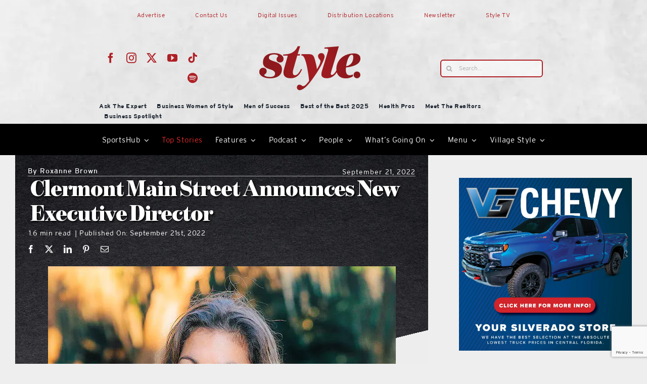

--- FILE ---
content_type: text/html; charset=utf-8
request_url: https://www.google.com/recaptcha/api2/anchor?ar=1&k=6Ld8tfYhAAAAABu0lcHKKR4K_Zlo-ld2FSVXEq5P&co=aHR0cHM6Ly9sYWtlYW5kc3VtdGVyc3R5bGUuY29tOjQ0Mw..&hl=en&v=PoyoqOPhxBO7pBk68S4YbpHZ&size=invisible&anchor-ms=20000&execute-ms=30000&cb=vqy3o5ylarzw
body_size: 48701
content:
<!DOCTYPE HTML><html dir="ltr" lang="en"><head><meta http-equiv="Content-Type" content="text/html; charset=UTF-8">
<meta http-equiv="X-UA-Compatible" content="IE=edge">
<title>reCAPTCHA</title>
<style type="text/css">
/* cyrillic-ext */
@font-face {
  font-family: 'Roboto';
  font-style: normal;
  font-weight: 400;
  font-stretch: 100%;
  src: url(//fonts.gstatic.com/s/roboto/v48/KFO7CnqEu92Fr1ME7kSn66aGLdTylUAMa3GUBHMdazTgWw.woff2) format('woff2');
  unicode-range: U+0460-052F, U+1C80-1C8A, U+20B4, U+2DE0-2DFF, U+A640-A69F, U+FE2E-FE2F;
}
/* cyrillic */
@font-face {
  font-family: 'Roboto';
  font-style: normal;
  font-weight: 400;
  font-stretch: 100%;
  src: url(//fonts.gstatic.com/s/roboto/v48/KFO7CnqEu92Fr1ME7kSn66aGLdTylUAMa3iUBHMdazTgWw.woff2) format('woff2');
  unicode-range: U+0301, U+0400-045F, U+0490-0491, U+04B0-04B1, U+2116;
}
/* greek-ext */
@font-face {
  font-family: 'Roboto';
  font-style: normal;
  font-weight: 400;
  font-stretch: 100%;
  src: url(//fonts.gstatic.com/s/roboto/v48/KFO7CnqEu92Fr1ME7kSn66aGLdTylUAMa3CUBHMdazTgWw.woff2) format('woff2');
  unicode-range: U+1F00-1FFF;
}
/* greek */
@font-face {
  font-family: 'Roboto';
  font-style: normal;
  font-weight: 400;
  font-stretch: 100%;
  src: url(//fonts.gstatic.com/s/roboto/v48/KFO7CnqEu92Fr1ME7kSn66aGLdTylUAMa3-UBHMdazTgWw.woff2) format('woff2');
  unicode-range: U+0370-0377, U+037A-037F, U+0384-038A, U+038C, U+038E-03A1, U+03A3-03FF;
}
/* math */
@font-face {
  font-family: 'Roboto';
  font-style: normal;
  font-weight: 400;
  font-stretch: 100%;
  src: url(//fonts.gstatic.com/s/roboto/v48/KFO7CnqEu92Fr1ME7kSn66aGLdTylUAMawCUBHMdazTgWw.woff2) format('woff2');
  unicode-range: U+0302-0303, U+0305, U+0307-0308, U+0310, U+0312, U+0315, U+031A, U+0326-0327, U+032C, U+032F-0330, U+0332-0333, U+0338, U+033A, U+0346, U+034D, U+0391-03A1, U+03A3-03A9, U+03B1-03C9, U+03D1, U+03D5-03D6, U+03F0-03F1, U+03F4-03F5, U+2016-2017, U+2034-2038, U+203C, U+2040, U+2043, U+2047, U+2050, U+2057, U+205F, U+2070-2071, U+2074-208E, U+2090-209C, U+20D0-20DC, U+20E1, U+20E5-20EF, U+2100-2112, U+2114-2115, U+2117-2121, U+2123-214F, U+2190, U+2192, U+2194-21AE, U+21B0-21E5, U+21F1-21F2, U+21F4-2211, U+2213-2214, U+2216-22FF, U+2308-230B, U+2310, U+2319, U+231C-2321, U+2336-237A, U+237C, U+2395, U+239B-23B7, U+23D0, U+23DC-23E1, U+2474-2475, U+25AF, U+25B3, U+25B7, U+25BD, U+25C1, U+25CA, U+25CC, U+25FB, U+266D-266F, U+27C0-27FF, U+2900-2AFF, U+2B0E-2B11, U+2B30-2B4C, U+2BFE, U+3030, U+FF5B, U+FF5D, U+1D400-1D7FF, U+1EE00-1EEFF;
}
/* symbols */
@font-face {
  font-family: 'Roboto';
  font-style: normal;
  font-weight: 400;
  font-stretch: 100%;
  src: url(//fonts.gstatic.com/s/roboto/v48/KFO7CnqEu92Fr1ME7kSn66aGLdTylUAMaxKUBHMdazTgWw.woff2) format('woff2');
  unicode-range: U+0001-000C, U+000E-001F, U+007F-009F, U+20DD-20E0, U+20E2-20E4, U+2150-218F, U+2190, U+2192, U+2194-2199, U+21AF, U+21E6-21F0, U+21F3, U+2218-2219, U+2299, U+22C4-22C6, U+2300-243F, U+2440-244A, U+2460-24FF, U+25A0-27BF, U+2800-28FF, U+2921-2922, U+2981, U+29BF, U+29EB, U+2B00-2BFF, U+4DC0-4DFF, U+FFF9-FFFB, U+10140-1018E, U+10190-1019C, U+101A0, U+101D0-101FD, U+102E0-102FB, U+10E60-10E7E, U+1D2C0-1D2D3, U+1D2E0-1D37F, U+1F000-1F0FF, U+1F100-1F1AD, U+1F1E6-1F1FF, U+1F30D-1F30F, U+1F315, U+1F31C, U+1F31E, U+1F320-1F32C, U+1F336, U+1F378, U+1F37D, U+1F382, U+1F393-1F39F, U+1F3A7-1F3A8, U+1F3AC-1F3AF, U+1F3C2, U+1F3C4-1F3C6, U+1F3CA-1F3CE, U+1F3D4-1F3E0, U+1F3ED, U+1F3F1-1F3F3, U+1F3F5-1F3F7, U+1F408, U+1F415, U+1F41F, U+1F426, U+1F43F, U+1F441-1F442, U+1F444, U+1F446-1F449, U+1F44C-1F44E, U+1F453, U+1F46A, U+1F47D, U+1F4A3, U+1F4B0, U+1F4B3, U+1F4B9, U+1F4BB, U+1F4BF, U+1F4C8-1F4CB, U+1F4D6, U+1F4DA, U+1F4DF, U+1F4E3-1F4E6, U+1F4EA-1F4ED, U+1F4F7, U+1F4F9-1F4FB, U+1F4FD-1F4FE, U+1F503, U+1F507-1F50B, U+1F50D, U+1F512-1F513, U+1F53E-1F54A, U+1F54F-1F5FA, U+1F610, U+1F650-1F67F, U+1F687, U+1F68D, U+1F691, U+1F694, U+1F698, U+1F6AD, U+1F6B2, U+1F6B9-1F6BA, U+1F6BC, U+1F6C6-1F6CF, U+1F6D3-1F6D7, U+1F6E0-1F6EA, U+1F6F0-1F6F3, U+1F6F7-1F6FC, U+1F700-1F7FF, U+1F800-1F80B, U+1F810-1F847, U+1F850-1F859, U+1F860-1F887, U+1F890-1F8AD, U+1F8B0-1F8BB, U+1F8C0-1F8C1, U+1F900-1F90B, U+1F93B, U+1F946, U+1F984, U+1F996, U+1F9E9, U+1FA00-1FA6F, U+1FA70-1FA7C, U+1FA80-1FA89, U+1FA8F-1FAC6, U+1FACE-1FADC, U+1FADF-1FAE9, U+1FAF0-1FAF8, U+1FB00-1FBFF;
}
/* vietnamese */
@font-face {
  font-family: 'Roboto';
  font-style: normal;
  font-weight: 400;
  font-stretch: 100%;
  src: url(//fonts.gstatic.com/s/roboto/v48/KFO7CnqEu92Fr1ME7kSn66aGLdTylUAMa3OUBHMdazTgWw.woff2) format('woff2');
  unicode-range: U+0102-0103, U+0110-0111, U+0128-0129, U+0168-0169, U+01A0-01A1, U+01AF-01B0, U+0300-0301, U+0303-0304, U+0308-0309, U+0323, U+0329, U+1EA0-1EF9, U+20AB;
}
/* latin-ext */
@font-face {
  font-family: 'Roboto';
  font-style: normal;
  font-weight: 400;
  font-stretch: 100%;
  src: url(//fonts.gstatic.com/s/roboto/v48/KFO7CnqEu92Fr1ME7kSn66aGLdTylUAMa3KUBHMdazTgWw.woff2) format('woff2');
  unicode-range: U+0100-02BA, U+02BD-02C5, U+02C7-02CC, U+02CE-02D7, U+02DD-02FF, U+0304, U+0308, U+0329, U+1D00-1DBF, U+1E00-1E9F, U+1EF2-1EFF, U+2020, U+20A0-20AB, U+20AD-20C0, U+2113, U+2C60-2C7F, U+A720-A7FF;
}
/* latin */
@font-face {
  font-family: 'Roboto';
  font-style: normal;
  font-weight: 400;
  font-stretch: 100%;
  src: url(//fonts.gstatic.com/s/roboto/v48/KFO7CnqEu92Fr1ME7kSn66aGLdTylUAMa3yUBHMdazQ.woff2) format('woff2');
  unicode-range: U+0000-00FF, U+0131, U+0152-0153, U+02BB-02BC, U+02C6, U+02DA, U+02DC, U+0304, U+0308, U+0329, U+2000-206F, U+20AC, U+2122, U+2191, U+2193, U+2212, U+2215, U+FEFF, U+FFFD;
}
/* cyrillic-ext */
@font-face {
  font-family: 'Roboto';
  font-style: normal;
  font-weight: 500;
  font-stretch: 100%;
  src: url(//fonts.gstatic.com/s/roboto/v48/KFO7CnqEu92Fr1ME7kSn66aGLdTylUAMa3GUBHMdazTgWw.woff2) format('woff2');
  unicode-range: U+0460-052F, U+1C80-1C8A, U+20B4, U+2DE0-2DFF, U+A640-A69F, U+FE2E-FE2F;
}
/* cyrillic */
@font-face {
  font-family: 'Roboto';
  font-style: normal;
  font-weight: 500;
  font-stretch: 100%;
  src: url(//fonts.gstatic.com/s/roboto/v48/KFO7CnqEu92Fr1ME7kSn66aGLdTylUAMa3iUBHMdazTgWw.woff2) format('woff2');
  unicode-range: U+0301, U+0400-045F, U+0490-0491, U+04B0-04B1, U+2116;
}
/* greek-ext */
@font-face {
  font-family: 'Roboto';
  font-style: normal;
  font-weight: 500;
  font-stretch: 100%;
  src: url(//fonts.gstatic.com/s/roboto/v48/KFO7CnqEu92Fr1ME7kSn66aGLdTylUAMa3CUBHMdazTgWw.woff2) format('woff2');
  unicode-range: U+1F00-1FFF;
}
/* greek */
@font-face {
  font-family: 'Roboto';
  font-style: normal;
  font-weight: 500;
  font-stretch: 100%;
  src: url(//fonts.gstatic.com/s/roboto/v48/KFO7CnqEu92Fr1ME7kSn66aGLdTylUAMa3-UBHMdazTgWw.woff2) format('woff2');
  unicode-range: U+0370-0377, U+037A-037F, U+0384-038A, U+038C, U+038E-03A1, U+03A3-03FF;
}
/* math */
@font-face {
  font-family: 'Roboto';
  font-style: normal;
  font-weight: 500;
  font-stretch: 100%;
  src: url(//fonts.gstatic.com/s/roboto/v48/KFO7CnqEu92Fr1ME7kSn66aGLdTylUAMawCUBHMdazTgWw.woff2) format('woff2');
  unicode-range: U+0302-0303, U+0305, U+0307-0308, U+0310, U+0312, U+0315, U+031A, U+0326-0327, U+032C, U+032F-0330, U+0332-0333, U+0338, U+033A, U+0346, U+034D, U+0391-03A1, U+03A3-03A9, U+03B1-03C9, U+03D1, U+03D5-03D6, U+03F0-03F1, U+03F4-03F5, U+2016-2017, U+2034-2038, U+203C, U+2040, U+2043, U+2047, U+2050, U+2057, U+205F, U+2070-2071, U+2074-208E, U+2090-209C, U+20D0-20DC, U+20E1, U+20E5-20EF, U+2100-2112, U+2114-2115, U+2117-2121, U+2123-214F, U+2190, U+2192, U+2194-21AE, U+21B0-21E5, U+21F1-21F2, U+21F4-2211, U+2213-2214, U+2216-22FF, U+2308-230B, U+2310, U+2319, U+231C-2321, U+2336-237A, U+237C, U+2395, U+239B-23B7, U+23D0, U+23DC-23E1, U+2474-2475, U+25AF, U+25B3, U+25B7, U+25BD, U+25C1, U+25CA, U+25CC, U+25FB, U+266D-266F, U+27C0-27FF, U+2900-2AFF, U+2B0E-2B11, U+2B30-2B4C, U+2BFE, U+3030, U+FF5B, U+FF5D, U+1D400-1D7FF, U+1EE00-1EEFF;
}
/* symbols */
@font-face {
  font-family: 'Roboto';
  font-style: normal;
  font-weight: 500;
  font-stretch: 100%;
  src: url(//fonts.gstatic.com/s/roboto/v48/KFO7CnqEu92Fr1ME7kSn66aGLdTylUAMaxKUBHMdazTgWw.woff2) format('woff2');
  unicode-range: U+0001-000C, U+000E-001F, U+007F-009F, U+20DD-20E0, U+20E2-20E4, U+2150-218F, U+2190, U+2192, U+2194-2199, U+21AF, U+21E6-21F0, U+21F3, U+2218-2219, U+2299, U+22C4-22C6, U+2300-243F, U+2440-244A, U+2460-24FF, U+25A0-27BF, U+2800-28FF, U+2921-2922, U+2981, U+29BF, U+29EB, U+2B00-2BFF, U+4DC0-4DFF, U+FFF9-FFFB, U+10140-1018E, U+10190-1019C, U+101A0, U+101D0-101FD, U+102E0-102FB, U+10E60-10E7E, U+1D2C0-1D2D3, U+1D2E0-1D37F, U+1F000-1F0FF, U+1F100-1F1AD, U+1F1E6-1F1FF, U+1F30D-1F30F, U+1F315, U+1F31C, U+1F31E, U+1F320-1F32C, U+1F336, U+1F378, U+1F37D, U+1F382, U+1F393-1F39F, U+1F3A7-1F3A8, U+1F3AC-1F3AF, U+1F3C2, U+1F3C4-1F3C6, U+1F3CA-1F3CE, U+1F3D4-1F3E0, U+1F3ED, U+1F3F1-1F3F3, U+1F3F5-1F3F7, U+1F408, U+1F415, U+1F41F, U+1F426, U+1F43F, U+1F441-1F442, U+1F444, U+1F446-1F449, U+1F44C-1F44E, U+1F453, U+1F46A, U+1F47D, U+1F4A3, U+1F4B0, U+1F4B3, U+1F4B9, U+1F4BB, U+1F4BF, U+1F4C8-1F4CB, U+1F4D6, U+1F4DA, U+1F4DF, U+1F4E3-1F4E6, U+1F4EA-1F4ED, U+1F4F7, U+1F4F9-1F4FB, U+1F4FD-1F4FE, U+1F503, U+1F507-1F50B, U+1F50D, U+1F512-1F513, U+1F53E-1F54A, U+1F54F-1F5FA, U+1F610, U+1F650-1F67F, U+1F687, U+1F68D, U+1F691, U+1F694, U+1F698, U+1F6AD, U+1F6B2, U+1F6B9-1F6BA, U+1F6BC, U+1F6C6-1F6CF, U+1F6D3-1F6D7, U+1F6E0-1F6EA, U+1F6F0-1F6F3, U+1F6F7-1F6FC, U+1F700-1F7FF, U+1F800-1F80B, U+1F810-1F847, U+1F850-1F859, U+1F860-1F887, U+1F890-1F8AD, U+1F8B0-1F8BB, U+1F8C0-1F8C1, U+1F900-1F90B, U+1F93B, U+1F946, U+1F984, U+1F996, U+1F9E9, U+1FA00-1FA6F, U+1FA70-1FA7C, U+1FA80-1FA89, U+1FA8F-1FAC6, U+1FACE-1FADC, U+1FADF-1FAE9, U+1FAF0-1FAF8, U+1FB00-1FBFF;
}
/* vietnamese */
@font-face {
  font-family: 'Roboto';
  font-style: normal;
  font-weight: 500;
  font-stretch: 100%;
  src: url(//fonts.gstatic.com/s/roboto/v48/KFO7CnqEu92Fr1ME7kSn66aGLdTylUAMa3OUBHMdazTgWw.woff2) format('woff2');
  unicode-range: U+0102-0103, U+0110-0111, U+0128-0129, U+0168-0169, U+01A0-01A1, U+01AF-01B0, U+0300-0301, U+0303-0304, U+0308-0309, U+0323, U+0329, U+1EA0-1EF9, U+20AB;
}
/* latin-ext */
@font-face {
  font-family: 'Roboto';
  font-style: normal;
  font-weight: 500;
  font-stretch: 100%;
  src: url(//fonts.gstatic.com/s/roboto/v48/KFO7CnqEu92Fr1ME7kSn66aGLdTylUAMa3KUBHMdazTgWw.woff2) format('woff2');
  unicode-range: U+0100-02BA, U+02BD-02C5, U+02C7-02CC, U+02CE-02D7, U+02DD-02FF, U+0304, U+0308, U+0329, U+1D00-1DBF, U+1E00-1E9F, U+1EF2-1EFF, U+2020, U+20A0-20AB, U+20AD-20C0, U+2113, U+2C60-2C7F, U+A720-A7FF;
}
/* latin */
@font-face {
  font-family: 'Roboto';
  font-style: normal;
  font-weight: 500;
  font-stretch: 100%;
  src: url(//fonts.gstatic.com/s/roboto/v48/KFO7CnqEu92Fr1ME7kSn66aGLdTylUAMa3yUBHMdazQ.woff2) format('woff2');
  unicode-range: U+0000-00FF, U+0131, U+0152-0153, U+02BB-02BC, U+02C6, U+02DA, U+02DC, U+0304, U+0308, U+0329, U+2000-206F, U+20AC, U+2122, U+2191, U+2193, U+2212, U+2215, U+FEFF, U+FFFD;
}
/* cyrillic-ext */
@font-face {
  font-family: 'Roboto';
  font-style: normal;
  font-weight: 900;
  font-stretch: 100%;
  src: url(//fonts.gstatic.com/s/roboto/v48/KFO7CnqEu92Fr1ME7kSn66aGLdTylUAMa3GUBHMdazTgWw.woff2) format('woff2');
  unicode-range: U+0460-052F, U+1C80-1C8A, U+20B4, U+2DE0-2DFF, U+A640-A69F, U+FE2E-FE2F;
}
/* cyrillic */
@font-face {
  font-family: 'Roboto';
  font-style: normal;
  font-weight: 900;
  font-stretch: 100%;
  src: url(//fonts.gstatic.com/s/roboto/v48/KFO7CnqEu92Fr1ME7kSn66aGLdTylUAMa3iUBHMdazTgWw.woff2) format('woff2');
  unicode-range: U+0301, U+0400-045F, U+0490-0491, U+04B0-04B1, U+2116;
}
/* greek-ext */
@font-face {
  font-family: 'Roboto';
  font-style: normal;
  font-weight: 900;
  font-stretch: 100%;
  src: url(//fonts.gstatic.com/s/roboto/v48/KFO7CnqEu92Fr1ME7kSn66aGLdTylUAMa3CUBHMdazTgWw.woff2) format('woff2');
  unicode-range: U+1F00-1FFF;
}
/* greek */
@font-face {
  font-family: 'Roboto';
  font-style: normal;
  font-weight: 900;
  font-stretch: 100%;
  src: url(//fonts.gstatic.com/s/roboto/v48/KFO7CnqEu92Fr1ME7kSn66aGLdTylUAMa3-UBHMdazTgWw.woff2) format('woff2');
  unicode-range: U+0370-0377, U+037A-037F, U+0384-038A, U+038C, U+038E-03A1, U+03A3-03FF;
}
/* math */
@font-face {
  font-family: 'Roboto';
  font-style: normal;
  font-weight: 900;
  font-stretch: 100%;
  src: url(//fonts.gstatic.com/s/roboto/v48/KFO7CnqEu92Fr1ME7kSn66aGLdTylUAMawCUBHMdazTgWw.woff2) format('woff2');
  unicode-range: U+0302-0303, U+0305, U+0307-0308, U+0310, U+0312, U+0315, U+031A, U+0326-0327, U+032C, U+032F-0330, U+0332-0333, U+0338, U+033A, U+0346, U+034D, U+0391-03A1, U+03A3-03A9, U+03B1-03C9, U+03D1, U+03D5-03D6, U+03F0-03F1, U+03F4-03F5, U+2016-2017, U+2034-2038, U+203C, U+2040, U+2043, U+2047, U+2050, U+2057, U+205F, U+2070-2071, U+2074-208E, U+2090-209C, U+20D0-20DC, U+20E1, U+20E5-20EF, U+2100-2112, U+2114-2115, U+2117-2121, U+2123-214F, U+2190, U+2192, U+2194-21AE, U+21B0-21E5, U+21F1-21F2, U+21F4-2211, U+2213-2214, U+2216-22FF, U+2308-230B, U+2310, U+2319, U+231C-2321, U+2336-237A, U+237C, U+2395, U+239B-23B7, U+23D0, U+23DC-23E1, U+2474-2475, U+25AF, U+25B3, U+25B7, U+25BD, U+25C1, U+25CA, U+25CC, U+25FB, U+266D-266F, U+27C0-27FF, U+2900-2AFF, U+2B0E-2B11, U+2B30-2B4C, U+2BFE, U+3030, U+FF5B, U+FF5D, U+1D400-1D7FF, U+1EE00-1EEFF;
}
/* symbols */
@font-face {
  font-family: 'Roboto';
  font-style: normal;
  font-weight: 900;
  font-stretch: 100%;
  src: url(//fonts.gstatic.com/s/roboto/v48/KFO7CnqEu92Fr1ME7kSn66aGLdTylUAMaxKUBHMdazTgWw.woff2) format('woff2');
  unicode-range: U+0001-000C, U+000E-001F, U+007F-009F, U+20DD-20E0, U+20E2-20E4, U+2150-218F, U+2190, U+2192, U+2194-2199, U+21AF, U+21E6-21F0, U+21F3, U+2218-2219, U+2299, U+22C4-22C6, U+2300-243F, U+2440-244A, U+2460-24FF, U+25A0-27BF, U+2800-28FF, U+2921-2922, U+2981, U+29BF, U+29EB, U+2B00-2BFF, U+4DC0-4DFF, U+FFF9-FFFB, U+10140-1018E, U+10190-1019C, U+101A0, U+101D0-101FD, U+102E0-102FB, U+10E60-10E7E, U+1D2C0-1D2D3, U+1D2E0-1D37F, U+1F000-1F0FF, U+1F100-1F1AD, U+1F1E6-1F1FF, U+1F30D-1F30F, U+1F315, U+1F31C, U+1F31E, U+1F320-1F32C, U+1F336, U+1F378, U+1F37D, U+1F382, U+1F393-1F39F, U+1F3A7-1F3A8, U+1F3AC-1F3AF, U+1F3C2, U+1F3C4-1F3C6, U+1F3CA-1F3CE, U+1F3D4-1F3E0, U+1F3ED, U+1F3F1-1F3F3, U+1F3F5-1F3F7, U+1F408, U+1F415, U+1F41F, U+1F426, U+1F43F, U+1F441-1F442, U+1F444, U+1F446-1F449, U+1F44C-1F44E, U+1F453, U+1F46A, U+1F47D, U+1F4A3, U+1F4B0, U+1F4B3, U+1F4B9, U+1F4BB, U+1F4BF, U+1F4C8-1F4CB, U+1F4D6, U+1F4DA, U+1F4DF, U+1F4E3-1F4E6, U+1F4EA-1F4ED, U+1F4F7, U+1F4F9-1F4FB, U+1F4FD-1F4FE, U+1F503, U+1F507-1F50B, U+1F50D, U+1F512-1F513, U+1F53E-1F54A, U+1F54F-1F5FA, U+1F610, U+1F650-1F67F, U+1F687, U+1F68D, U+1F691, U+1F694, U+1F698, U+1F6AD, U+1F6B2, U+1F6B9-1F6BA, U+1F6BC, U+1F6C6-1F6CF, U+1F6D3-1F6D7, U+1F6E0-1F6EA, U+1F6F0-1F6F3, U+1F6F7-1F6FC, U+1F700-1F7FF, U+1F800-1F80B, U+1F810-1F847, U+1F850-1F859, U+1F860-1F887, U+1F890-1F8AD, U+1F8B0-1F8BB, U+1F8C0-1F8C1, U+1F900-1F90B, U+1F93B, U+1F946, U+1F984, U+1F996, U+1F9E9, U+1FA00-1FA6F, U+1FA70-1FA7C, U+1FA80-1FA89, U+1FA8F-1FAC6, U+1FACE-1FADC, U+1FADF-1FAE9, U+1FAF0-1FAF8, U+1FB00-1FBFF;
}
/* vietnamese */
@font-face {
  font-family: 'Roboto';
  font-style: normal;
  font-weight: 900;
  font-stretch: 100%;
  src: url(//fonts.gstatic.com/s/roboto/v48/KFO7CnqEu92Fr1ME7kSn66aGLdTylUAMa3OUBHMdazTgWw.woff2) format('woff2');
  unicode-range: U+0102-0103, U+0110-0111, U+0128-0129, U+0168-0169, U+01A0-01A1, U+01AF-01B0, U+0300-0301, U+0303-0304, U+0308-0309, U+0323, U+0329, U+1EA0-1EF9, U+20AB;
}
/* latin-ext */
@font-face {
  font-family: 'Roboto';
  font-style: normal;
  font-weight: 900;
  font-stretch: 100%;
  src: url(//fonts.gstatic.com/s/roboto/v48/KFO7CnqEu92Fr1ME7kSn66aGLdTylUAMa3KUBHMdazTgWw.woff2) format('woff2');
  unicode-range: U+0100-02BA, U+02BD-02C5, U+02C7-02CC, U+02CE-02D7, U+02DD-02FF, U+0304, U+0308, U+0329, U+1D00-1DBF, U+1E00-1E9F, U+1EF2-1EFF, U+2020, U+20A0-20AB, U+20AD-20C0, U+2113, U+2C60-2C7F, U+A720-A7FF;
}
/* latin */
@font-face {
  font-family: 'Roboto';
  font-style: normal;
  font-weight: 900;
  font-stretch: 100%;
  src: url(//fonts.gstatic.com/s/roboto/v48/KFO7CnqEu92Fr1ME7kSn66aGLdTylUAMa3yUBHMdazQ.woff2) format('woff2');
  unicode-range: U+0000-00FF, U+0131, U+0152-0153, U+02BB-02BC, U+02C6, U+02DA, U+02DC, U+0304, U+0308, U+0329, U+2000-206F, U+20AC, U+2122, U+2191, U+2193, U+2212, U+2215, U+FEFF, U+FFFD;
}

</style>
<link rel="stylesheet" type="text/css" href="https://www.gstatic.com/recaptcha/releases/PoyoqOPhxBO7pBk68S4YbpHZ/styles__ltr.css">
<script nonce="NrdlO5Fvh0N0j3Xowun4bQ" type="text/javascript">window['__recaptcha_api'] = 'https://www.google.com/recaptcha/api2/';</script>
<script type="text/javascript" src="https://www.gstatic.com/recaptcha/releases/PoyoqOPhxBO7pBk68S4YbpHZ/recaptcha__en.js" nonce="NrdlO5Fvh0N0j3Xowun4bQ">
      
    </script></head>
<body><div id="rc-anchor-alert" class="rc-anchor-alert"></div>
<input type="hidden" id="recaptcha-token" value="[base64]">
<script type="text/javascript" nonce="NrdlO5Fvh0N0j3Xowun4bQ">
      recaptcha.anchor.Main.init("[\x22ainput\x22,[\x22bgdata\x22,\x22\x22,\[base64]/[base64]/[base64]/[base64]/cjw8ejpyPj4+eil9Y2F0Y2gobCl7dGhyb3cgbDt9fSxIPWZ1bmN0aW9uKHcsdCx6KXtpZih3PT0xOTR8fHc9PTIwOCl0LnZbd10/dC52W3ddLmNvbmNhdCh6KTp0LnZbd109b2Yoeix0KTtlbHNle2lmKHQuYkImJnchPTMxNylyZXR1cm47dz09NjZ8fHc9PTEyMnx8dz09NDcwfHx3PT00NHx8dz09NDE2fHx3PT0zOTd8fHc9PTQyMXx8dz09Njh8fHc9PTcwfHx3PT0xODQ/[base64]/[base64]/[base64]/bmV3IGRbVl0oSlswXSk6cD09Mj9uZXcgZFtWXShKWzBdLEpbMV0pOnA9PTM/bmV3IGRbVl0oSlswXSxKWzFdLEpbMl0pOnA9PTQ/[base64]/[base64]/[base64]/[base64]\x22,\[base64]\\u003d\x22,\x22w4/ChhXDuFIXMsO/wrNPVsO/w7zDgsKpwqtqAX0DwoLChMOWbj1cVjHCqS4fY8O3W8KcKVdpw7rDsz/DqcK4fcOSWsKnNcOqcMKMJ8OQwq1JwpxqGgDDgAoZKGnDsyvDvgEowp8uASFHRTU5HxfCvsKuesOPCsKSw4zDoS/CngzDrMOKwqDDrWxEw7fCq8O7w4QIDsKeZsOSwo/CoDzCiA7DhD8rTsK1YF/Dpw5/FcKiw6kSw4tYecK6USIgw5rClBF1byc3w4PDhsK9Dy/[base64]/CpcKXacO5b8OtIsO6KjkYwpgHw7VzLcOBwostTBvDjMKxFMKOaS3ClcO8wpzDtCDCrcK4w5wpwoo0wq0Sw4bCsxcrPsKpfEdiDsKzw4ZqESgVwoPCizPCsyVBw7HDsFfDvXTCglNVw7YRwrzDs0N/[base64]/CsMK3P1gJwpnCp8KCL8Kgd8KqwrnCssOaw4pXSWswesOyRRtOFUQjw4HCsMKreGxpVnNqMcK9wpxrw5N8w5YLwrY/w6PCjnoqBcOBw54dVMOBwr/DmAIEw5XDl3jCusKmd0rCusOQVTgWw4Ruw51Cw6BaV8KJf8OnK3zChcO5H8KzXzIVY8ORwrY5w4phL8OsaFApwpXCtnwyCcK7PEvDmkTDisKdw7nCoFNdbMKnNcK9KC/DrcOSPQTClcObX0rCn8KNSUfDosKcKzXCrBfDlz3CpwvDnUjDliEhwoTCiMO/RcKfw4AjwoRvwpjCvMKBJmtJIRZJwoPDhMK/w4YcwobCnFjCgBEVAlrCisKsZADDt8KsLFzDu8KQQUvDkTvDnsOWBSjCrRnDpMKCwr1ufMOsFk9pw4RNwovCjcK8w5x2Czgcw6HDrsKLGcOVwprDpsOcw7t3wo4/LRRhIh/[base64]/CncKxXcO2RMKDEBrCuA/Cu8Kjw7cNwrooKcOhfRBOw4/[base64]/DrjTDnjzCpMKKwokocMOYwp7CiAfCsMOsTwHDjFwZAiRoFcK8LsKWBzzDtS4Fw5ASNHfDvMKLw7LDkMO7fgNZwoTCtUoRbw/CtsOnwqjCl8OBwprCmcKAw7zDm8OgwpRRdDLCuMKXO2MpBcO/[base64]/DncKQw6/DlMKBw6rChsOzcsOaw7nDlcOPacKYfsKAwqEfJG/CjVtJUsKgw6jDoMKgecOvf8OCw48VImfCmzbDsj1mICVMWA9bBHcOwoQyw7snwoHChMKVPsK3w67Dk2YwE0stdcKHUwnDh8KVw4bDkcKUXX/[base64]/CpMOQwrDClEARw4/DmFXDqizCi8O2IjzDtHUdw4rDglAUw7nDksKXw5nDoA/CrsO1w7N+wpnCmE3ChcK4cDAJw7fCky3DjcKzIsKteMOqLjHCslBufsKldMOyNjHCvMOFw79eBWTDkF8pScKqw6zDhcKGFMO5N8O9NcKuw4DCiXTDlDXDlsKFcMKIwqx2wqTDnB5/S2XDiS7ClHZ8f1NtwqLDhQLChMOqCRvClcK/fMK1fMK7YnnClcO5wp/[base64]/Cn1PDnCfCj3zDvsO+F8K1fsOweMORwpfDgcKNAHfCtwdHwpw7wp41wqXCh8KTw7hmw6bCp0Q0cXE8wr0ywpLCqATCoWNAwrrCug5OFXTDqFlgwoXCtjbDlMOLQDthHsO9w7zCrMKzwqAKMcKew6PCijTCvyPDlV4/w5pUaEQ/w4drwqhYw5UtE8KTdBXDlcODdAvDkUXCmi/DksKRVC4fw5PCusOoC2fDvcKNH8Kxwp49LsO7w4E9GyJ1elQJwoHCksODRsKNw6XDuMOXecKaw4xJJsOYDn/ClW/DqXPChcKQwpXDmVAbwoxfCMKcMsKXJ8KrAsOhfzHDgsOawoQ5cSDCtj0/wq7CtA8gw5VNdiRsw54nwoZjw7TChcOfQMOxUm0BwrAmS8KswoDCmcK8ckDCjz5Nw54MwpjDn8OpNVrDtMOKfXbDrsKIwrzCjsOFw5zCkMKETsOoAFnDncK5VMKgwoIWYR/[base64]/BGvCicOSwp3DqDBodCTDrsKwdMO6wrYMTRvDgEIlwr/[base64]/wo3Cu3LDhsKQWwzCinLDosKyKsKyw77DpMKNw4odw7ggw6wyw4cIwpXDnXVKw5rDrMOgRWd6w603woJGw4wBw4wHNcKjwrjCvQR7GMKVf8Osw4/DjMKeZzXCoxXCqcO1HcOFXnnCpcKlwrLCrsOZX1rDqFwYwpQyw5fCvFdzwroKaTnDtsK6BMOFwqTCiQwtwqIBADvCixvCnwMeY8OHLh7DmSLDilTDnMO/[base64]/CosK3wrjCn8OQw5Y6woHDg8O5InrCvX3CplB2C8OoAsOiFURWCRDCkXEWw6A/woLDhFUAwq0yw5QgIjzDvsOrwqPDtsOSHMOyN8KJdgTDkUDCk3/[base64]/SFjCiG4XJgUOwpTDilAId0NEbsO3K8K6wooBwoFyWMKkERnDsX7Ct8K/S0HChjJaGMKcwoHCrnjDpMKBwr5jQELCscOPworDrXQNw5DDjHLDpsOAw6nCsBnDulXDpcKFw5V1OMOCGMKVw4FrXnfCm1h1WcOiwrNwwoLDmSLCiB/DpcOJwrXDrWbCkcKcw5PDr8KNbXhoBcKYwqTCtsOSSUbDvlHCocKbd2fCrcKzdsOIwqTDiFPDosO6wqrCl0h9w6Ijw43CkcO6wpHCiHZJVC/Dk0TDj8KmJMKAGBZrAiYMbMK8wrFdwpbCp18rwpRwwqRMb3l3w5dzRx3ChT/DnThswp9tw5LCnsK0ZcKFBS4KwpjCkMKXBg52w7sEwrJXJCPDj8Ohw7MsbcOBwr3DtTxcF8OFwpfDulRxwpRvCcOZUXXCk1LChsOCw4IAw4zCr8Kmw7jCvMK0cjTDrMKawrJTGMOFw4nDlGR0w4AdPRB/[base64]/CgVDCh8O2OQ0yJ8KCw5HCnScAY2XCh3TDlT4RwrXDtMKUOSHCpxNtF8OSwrrCr0nDhcOBw4RawpttcWFwK2FYw4/Cj8KQw69GH2HDgynDnsOow4nDtC3DqcOvMC7DksKSYcKNUcKSwp/CiQTDu8K1woXCrQrDo8Opw5/DusO7w6xSw6kHScOyDg3CvMKawrjCpTvCosOhw4PDkScRPsO7wq/DihnCrCPDlsKMVRTDlDTClcKKS3fCggcAecK5w5PCmzwxaVPCtsK7w74Kfm4wwojDt13DkE5TLF5Ow6HChQUxbmtaPSjCgV9Aw4LCvA/ClxTDsMOjwqPDumxlwolBYsOsw6vCp8K3wpXChnwIw7Z8w5rDisKBPWkLwpfDlcO3wrPCgiTCqsOnIDJYwpl7CyVJw5vDjjNBw65Ew7AqRsKdWV45w7JyC8OfwqQjGsK5woXDtMO1wpIyw7DDn8OSWMK0w6vDo8OQH8OqUcKcw7gxwprDnXtWBV/[base64]/Cu8OtwpfCtlNrw7AHwoXCuwrCqsKMwqp7PMOawpPDu8KnVwTCiTtZwozDp2dNe8Kdw4gYGhrDjMOASz3CrcOGesOKJ8O2GcOte1bCjcK4wpnCncK5w4LCvRhDw6tgw5RuwoQzYcOywqRtDlHCisOHRm3CoAEDLwUYYlPDocKUw6rCnsO6wqnCgFDDnzNBNz/CikBYDMKzw6rDgcOEwo3Dn8O2WsO2azXDjsKew5cHw4t8N8O/TMKYasKkwrkbMQ9ENsKTWsOsw7fCnWhKLUfDucOAMhlgQ8K2eMOaDTlMOMKBw7t8w6hLTnDChnE1wr/DuDFyfzNEw7HDk8KawoxOJHXDpsO2wosgTAd1w7UGw5dbOsKQZQLCgcOOwq3CmgcvKMO1wq09wq0gesKOfsObwotiVEIgHcKgwrzCtivCpSo9w5Bcw5zCtcOBw7BoRxTCtnN4wpFZwq/DtsO7Uxk6w67CvGkBWxkOw7fCncKnLcKXwpXCvsO2wrvCrMK6w7tww4ZlFQMkacOewpPCohIdw5nCt8KTf8KFwpnDjcKWwobCscOtwpvDlMO2wpXDkC3Cj2vCm8KJw5hhecO+wp4IEXnDllQANg/DocOaXMKSQcO/[base64]/[base64]/w7gzwrXCi0pRK8OwT8O5CsO9YMOowpPDjFLDkcKxw4TDi10+DcKBHcKiKGXDsFpqOsK6C8KmwpXDlCM1UAHCkMK1wqnDo8KGwrg8HzXDlQ3Crn8PBlh+wqUPM8Obw5DDnMK+wq/Ct8OKw73ClMK1JsKRw68NCcKCLCghSkTDv8OUw5s4w5ouwoQHWsOFwpXDvwFAwqAOQ1dJwrBDwpdhGcKNSMKbw6vCs8Ovw4sMw6LCuMO6wpDDmsO5UGrDng/[base64]/RXLDthNfaiodwpomwqU3azTDgsOpw7bDtcObHx9tw4hPO8Krw6oiwplESMK7w5nChRoLw41WwqbDtyl2w6BAwr3DsgPDnkTCr8OIw5fCn8KVa8KtwqnDlFE7wpYwwo9FwqpMacO3w7FiKkx6LgfDrz7DqsOow4LCq0HDm8K/J3fDkcKvw7XDlcOSw7rCvcOEwos7wphJw6tVQmMPw70lw4cWwojCpnLCpVdOfHZTwpXDrHdRwrbDvMOjw7jDpBwwF8K3w5cSw4/DuMOsI8O0FBHCjRjDpW7CqB0ww5hNwpDDnxZ5Y8OFWcKmdsKbw4MRF0NWOzvDqMKyZmgXw57Ch0rCn0TCicOuHcKww7Qpw5wawqkPw7PDln/[base64]/DjsK2wo7DuGPDiAzDqMKHR0vDtw0JFGnDrMOiwrfCqsKsZMKFJ0JxwrA1w6HCk8OjwrfDvyMUYHxmCiJFw5t6wo8xw5EpBMKKwpM5woUpwpzDhsO4J8KFCiFBHmPDusOLwpQmFsOWw783XMKkw6B9IcOfVcOUU8OwKMKEwojDuS7DnMK/UkpwQcOpwp9nw7rCqxNHWcKmw6cSKRvDnBQdIzIsawjDmcKyw47CgF/CrMK7w4dCw7Zdwph1K8KVw6F/w5g/w6XCjWZEJcO2w5U8w51/wpTCvBFoBF3CtcOxTCobw5TDscONwobClXfDncKQK0U+PUkJwr0jwpLCuznCullZwphCf0nCgcKcScOpI8Klwr/Di8ONwoDCgFzDkWMXw5rDpcKZwr9fdMK0MWrCpsO5SwPCpTFMwqtfwr01IgbCuHZ6w7/CsMK3w7wFw5QMwp7ChWJHfMKSwpkCwoVvwqomKgnCi17DhAJBw7/[base64]/CVdES8K0wosMwprChzkvOgwPw7TDomg4w64nw7RKwqfCs8Ogw6nClghLw6wTOcKPEcKiEMKBbsK9FFjCjgpPbQBcwoTCncOifMKcBhnDjcKnR8KhwrFXw4bCk2TCicOewp/CqTHCr8KVwqfDi1nDs2zClMO8w43DhsKAeMOcScKew6AiZ8KiwqlQw4bCl8KQbsOLwr7DoFtbwojDjzlQw5xlwpTDlUtywpbDhcOtw5xiMsK4TcO3ejLCiwgIcHgdR8KqQ8Ojwqs1OQvCkjDCsX/CqMO8wpTDsllbwrjCqirDpyfDpsOiTMObX8KhwrDDsMOPTMKmw67CpsKkC8K6w6BQwpBvCsKCEsKpYsO3w7QGcWnCtsOxw5/[base64]/KcOObC1Gw6fCtcOrQzMrwrvCrW91w4UZRsOjwrBnwrVmw5w5HsK5w4FMw6o0Ry5bM8Oswq8gwoPCik4pdU7DqT9AwrvDh8OLw6kQwq3DsFN1f8OjScKXeXgEwoYhw7TDpcOzP8OCwqoMw5AsIcKkwocHQA9QPsKBDcKPw6/DscOLHsOYW3rDgXR4AzgMRlhowrXCqcKnT8KMOMKpw5PDqTHCiEzCkAQ7woBuw7PDhlAAPjBTUcO8Txhgw5DCinzCsMKuwrltwpDCh8OEw4DCjsKTw74/wq3CsRR0w6jCm8Kow4zChMOvwqPDmyYLw4RawpDDi8KPwrPDuF7CjsOww5tYDmYQRWvCt0cQTCnDtkDDvw1FdMKawr7DvHXCrVxEJsKHw7tFEsKlPjfCqMOAwoN7NsO/AiLCrsO3woXCnMOQwqvDjlTDm0tDS1J0wqfDiMK5D8OOSxNbD8OFwrdcw5zCqcKMwozCtcK7w5rDjsK5VwTCh1Alw6oWw4LDkcObax/Crn5pwrJ1wpnDiMKCw5nDnm0XwrDDkjABw6RhVHvDgMK2w7rChMOUCRtsVm5FwrPCg8OnMG3DvBwNw7fCpXIdwqTDtsOkf3HChB/CnyPCgSPDjcKhQcKOwolaBMK4HMOEw58WGMKTwrBlFsKnw6xiHxvDkcKyY8OSw69UwrpjLcKiwpXDi8KpwpXCnsOYfwJvVn5CwrA0VVbCnUF4w4bCu0ssbGnDp8KmGwMFEWvDlMOiw58bw5rDiUrDnXrDuR/CvsOQXkU8cH83L1IiR8Kkw4tncAxnfMOJccOKPcOhw5AxfxQ9Qgc6woTDhcOkeFIeOB3DiMKyw4IGw6/DtCxxwrgYXAlkV8KuwpxXMMKpKjprw73DnsOAwpwAwoJaw5UjGsKxw6jDgsOgYsO7WkMXwqXCpcKqwozDjl/Do13DvsObC8KLL0lewpHCpcKbwpFzSFlbw63Dvm3CgcKnTcKfwocTTALDi2HCv0RTw51ECkNww71Uw6HDvcOFIGTCrGnCpMOAZzvCmSDDvsO4wrh6wo/Dk8OSAErDkGErGx/DrcOiwpnDocOtwpxdCcK+ZMKJwok4ADNtbMOHwoEBw6VRCTYhBDdJWMOYw5I+Wz8RclTCiMOlBMOAwrLDlV/DjsK5QDbCkSDCj1p1W8ODw4Qhw5/Cj8KZwrJ3w493w4g/GzYvNTg+NljDrcOlZMKnBQgSOcKnwro7UsKuwpxyRcKmOQ5wwpFwN8OPwqnCjsORTkwkwr5Ow7PDnDDCocK1woZCMj/CssKbw5XDtjRMHsOOwrfDrhzClsKYw4s5wpNVJmnDu8Kzw6jDkyPCusKfTMOzKiVNwrLCpAMUTh4+wrQHw5jClcOWw5rDq8K/wp3Cs3HDhMKNwqUqw6UEwph0Q8Kqw4fCm27CgxLCqDFLLsK9F8KOeVMRw4BKfsKCwod0wrxEV8OFw5sEwr1wYsOMw5pmHsKrGcOfw7Iwwo1nOsO4wpk5XhxdLkxAw4JiPj7DiQ9Dwq/DrhjDmsKYVE7CtcKGw5DDtsOSwrYtwpxeGDQfPgt3fMOVw6VjGF42wogrQsKQwrLCocOKek3CucKcw41HKiPCoR4swrJgwptbEMKewr/[base64]/[base64]/Di1nClsKbwoXCvsOywr7Dp3ZVw4bDoT58w6ckR0RmcsKiSMKKPcOawrjCpcKrwqTCrsKLGWUPw7NbOsOKwqjCp2w+aMOcQMOQXcO/wqTCucOkw7XDqHA1UMKqFMKmQkc0wozCicOTBsKATsKKZVo8w6/ChS4rPj4/[base64]/DssKJwrDCh8K5wpFmwrnDoFHCgyfCisK4w5llQU9VdVXCqE3ChQLCqcKewoPDkMO8JcOgYMOrwpgHGMK1wq9Fw5cnwrNBwr9GK8OWw6jCtxLCksKvVG8/BcKVwpvDuiNIwqRvScKUD8OnYCvContWJhDCnxxaw6UXUMKLC8KXw4bDt2jClSXDocK6ecOuwrfCsGHCs3HCqUPCvgR1KsKDw7/CiSofwrcfw6zCm2l7AnUyAQ0awqfDojnDgcO5RxDCpMObRRhmwo8gwqxww51xwrPDrHc3w5fDrCTCrMOtDH7CqD4zwrbDlDc6IF3Cozg3S8OoZkTCsHUywpDDlsKzwphZRVLCiBk7FsKnGcOfwrvDhRbCgHDDm8KicMOKw5TCvcOLw7l/XyPDl8KkSMKVw6tHesKcw5VhwpHDgcObZ8KIw4sCw5kDTcOgLlDCgcO4wqN3w7LCncOpw5XDo8KsTinDiMKQYh7DoFzDtG3CrMK/wqhwRsOyfl5tE1RoBUccw43CnxBbw6rDimvCtMOZwpE7wonCrmANelrDqlJmEUnDq28+w7YiWm/Co8OQwp3CjR5uwrZNw5LDkcKnwoPCiSbDscKVwrgewqzDucO4ZsKGGSIAw5s3FMK9f8OLZSNCQMKhwpDCrDfDg29Pw5ZtDsKYw6HDo8Oiw6BPZMO4w5nCj37CqGsYc0sYw61bFHnCssKJwq5APhhWZUctw4xKw6owDcKzNB1wwpAewrRHdTvDjsO/[base64]/Ctn3Co1nCqk/CoxzCnMKbwpcXBMKdZCXCqwXCo8OZBsOzf1LDvU7CrHDDoXLCm8OgJihwwrdBw7rDvMKmw6zDjlXCp8Oiw6DCsMO+fAvCoC3DoMOPesK6d8KRAsKpZsKow6fDt8Ofw7YffEnCt3/[base64]/[base64]/[base64]/[base64]/QMKwWsOCD8O8CsKVw4fCq0FOw7RdYRR/[base64]/[base64]/wr/DrcOZSMO4w6LDu8ONwqXDpkBeRRPCk8KnZcOUwqYjdyVFw6tAVG/[base64]/R8O5wqQiwpAbwpPDoyVewohvw6vCkAfCmjI/VgRowp95L8K4wrnCu8OqwpbDncK5w6VlwoFsw4wsw743w5PCvV3CncKJGMKVZHVqRMKlwpdHZ8OILAh2WcOPcy/CmAgswosKScKFCGHCvw/CgsKmHcKlw4/Dp2TCsAHCggQ9GsOAw4rCn2lqXVHCsMO/McK5w4sqw65Zw5XCnMKUVFAbCkFeZ8KSVMO+I8Oob8OeQjB9LmRuwpsrIMKbb8KnfMOiw5HDt8OBw6AMwovCjQsgw6xsw5rDl8KqZMKKNGNkwp/CkzYpV2xATiI/w7VARcOPw63CiSLDvH3CpkQ6DcOIJMKTw4nDmMK5HDLDlsKNeGfDpsKMEcO3JAgJFcOowonDhMK1wrLCjX7DkcOzTsKCw5rDqsOqeMKoHsO1w7N6STATw6jCvHfCncOpe0/[base64]/c8OwFGcfZMOFJQTDqGjCoiUIGApFecOnw5DCiXVCw4gmWUkPwoVbRFjCriXCn8OIZnFYbMODKcOkw540w7fChMOzX2ZEwp/Cp3hRw54bDMKBKwsYU1UXW8O2wpjDucOxwpzDicOvw6drw4dXdDHCp8Kua27DjCtdwrtNS8Kvwo7CicKtw7zDhsOTw54Mwphcw67DoMKqdMO+wrbCrQ9GUl/DncOwwpVQwoodw48tw6zCvTM6HRFHDx99YsOdV8O1eMKnwoHCusKtQsO0w61owpNRw7IwCiXCtTcdUAPCiRzCqcKWw53CmW8VU8O4w7zCjMKrRcOowrXCr0F/w53CuUUvw7lNJcKNCkLCqVtIf8O5IsOLH8K+w65swooIcsORwr/CssOWakPDiMKLw6vCm8K5w6V5wowmTnEOwqXDpG4cNcK+UMKsXcO3w6wCXj3CtWl7Hm9hwo3Co8KLw5h1ZMKQKhVmLF45YsKFWQkxPsOtccO2UF8lXMKpw7LCm8OswpjCtcKgRzPDjsKPwrTCl20dw5l/[base64]/Uh8sw7nCsMO+DcOKw4Nlw4jDtVXClDLCvMK7wrLDkMO8TcOBw6EwwonDqMONw4o+w4LDvijDmkvCsWwtwrvCm1vCvCUwe8KjW8Obw6dSw5TChsOPQMKnEVRedMOtw47DpsOkw7jDm8K0w7zCoMOuEcKoSh/CjmLDrcOZwrLCt8O2w5DDl8OUPsKlw6N0S01udljDhsOfJMO9w6NZw5A/w4/CgMK7w6gSwpzDp8KVCMOEw54xw7E8F8KgXB3Cq1LCtn9Tw6zChcKKDg3Cp3o7FTXCscK6bMKEwpd/[base64]/DuFrChMO6w7PCrjUycnLDrMO9wox/wokgLcKcMhTDpsKCwqvDiywCGVTDqsOnw7ItHX7CtMOCwoV3w7XDnMO8VFZfecKbw71wwp7DjcOXYsKgwqHCvsKww6AeAWRgwqHCgRjCocKYwrbCusKiG8ONwqXCnBpYw7rCkVYwwprCu3QKwrMpw5jDgFkcw68mw4/CoMOYe3vDh0jCnjPChh0Gw5jDiEHCvRHDt1vDpMKRw63CugUNU8KUw4zDnAFvw7XDjiHCl37CqMK2SMOYZ3XCgcKQw6DDqm/CqC52wr4ew6XCtMKeIMK6ccO5WMOAwrBew5Frwq4GwrQ8w6TDsk/Ck8KFwpHDsMK/w7TDvsOvw59uCzfDgFsvw6kcFcOuwrxFdcOhZjF4wrUNw5hWwqTDmT/DoA7DhHbDlkA2eQpRG8K6ZxDCt8Opwop2LsOZIMOww4LCjkbClsOZWcOdw7Y/wrwyPycBw4VLwoQ/HcONf8KscGt6w4TDksO9wpbCssOnD8Osw6fDvsK4Q8KRJGzDoW3DlkvCuELDnMOIworDrMObw6PCvSwdPQMNUMOmw6LCjCluwo9CRxrDvX/Dm8OFwrLCtjDDvnbCk8KOw5HDssKEw4/[base64]/Cvw5GwqDDgMOodsKCwqZGBcO/wrB1RMOlw5wUB8KpN8OmRgxpwpbDuH/DgcKTc8O2wqXDv8OJwoZWwp7DqFLCmMK1wpbCuVvDtsO3w7dnw5rDkANYw7pnE3nDvsOHw7nCoTcyRsOlQcKKCRh8fknDgcKdw6nCt8Kywq1OwrbDvMOWChYIwrrCq07DnMKGw7AANcKmwq/[base64]/DkcOgFsOhNlpTw7vCmHJiwq88UMKUEl7Dr8K0w706wpTCvsKUS8OOw7YaKMKENMOyw7xNw5tdw6DCjMOiwqYnw4nCmMKmwqvCh8KuPcOtw7YvHlNQZsKkUl/CjjzCvHbDq8KEY1ozwq0gwqkVwqPDlhpdw5LDp8KWw7Y+RcOGwrXCs0UbwrhUWB/[base64]/DhMK4wrh4PXPDocKwKsKbbMK6w4XCjcO3GBvDjiAuGcK6YcOJwoTDungrcRsnHsKbSsKtGsKjwrhowqPCsMKyLyzCrsOUwq5nwqk4w77CoEEQw5M/axYyw4DCr0ApJlc0w7/Dn3YyZkvDpcKhYjDDv8OZwoI+w5RNQcObfQR7ecKMNwF/[base64]/ClQxVdwfCsxXCj8O6wp3Dp8OAwoZjBEXCjsKXw6fDnTpUwoEJUcKGw5/[base64]/CgX7DrsKQCV/CoMK/w53CrgEHw4nCnsKNWsKhw7/DsGhbCFDClMOWw5TCl8KsZTFTZUlrccO3w6vCtMKEwqDDgF/Dmi/DrMKiw6vDgwl3ccK6Q8OSTgoMXsO3wo5hwpozTirDucO+dGFNMsKTw6PCrBRbwqpwLFFgX07Cnj/[base64]/DgMOQw67Ch8KgDMOUw6/Dv3opw59zw4xANsKGcMKwwqU5UsOvwrUkwrI1F8OUwpIMGy3DjsKPwpF5w4QeGsOlA8KJworDicODSx8ga3rCpl/CoTTDrcOga8O7wr3DrMOXAidcPxnCiFkOKytgbMKuw74ewo8UEkUfIcOcwqE/dMO8wp9/ZcOlw5wsw6zCjDvDog9QEsO+w5bCs8Knw5fDnsOsw7jCscOEw5/CgMKCw6VJw4xlVMOObMKMw41Ew6DCl1lXNREuKMO5UTd2YcKLAiDDqTM5e04gwq3CrsOnw6LCksOhc8OOXsKtflhgw5Z+wrzCrVMkMcKmagLDnnTDncK/Z2XCpMKMDcOaURpLGMOhPMO3FnfDgiUnwrNuwqkZbcK/w7rCvcKrw5/[base64]/CisOtw6cdwoDDhsOuw4zDhkc+dEvDilcOwqjDgsO7Hz7DqsOtSsK3PsOFwrrDmkxQwrjChlQvEl7Ds8OaXEhoRkx3wohZw5pUCsK5dMK6VxQGARHDscKIYw4Mwo4Jw45xEcONYwMzwpHCsw9Nw6bCo2dawqzCssKKagpsYGgGLQw6wpvDpsOOwp9Ewq/DmxLDqcKaFsKhbGvDocKIW8KqwrjCjUDCp8OuCcOrEW3CtGPDssK2dnDDhiXCosOKTsKdLAg0QgQUPijCjsOQw7A2w7QhNiFtw5HCucK4w7DCqcKuw63ChAAJB8O1Yh7DsEwaw4fDm8KREcOFwp/[base64]/fhjDgcKxw5TCkwbDqsOSw5DCvsKsTcOVHWHCksKNw4DCjAcjb0/Dr07DpS7Du8Krd0AqWMKdI8OKPikOOh0Sw7VbQwfCqnpROCAfD8OcAC3Cn8Oww4LDmXE9U8OgRX/Dvj/[base64]/Cr3fDvDJKeQrDn8O7a8OZw4BBeMKhw5vDoMK4LsKeOsO7wr8vw49Sw5EawrTCg2DCoG8+fsKnw4x+w4w3K2lGwoA6wqjDosK7w4jDvHpmbsKow5vCsnNrwqzDp8Ore8KVUD/CiX/[base64]/DhxIrBHhPJMO5wqwRHcKmwofDmcKGwqnDvTM4w7pYUkctMMKQw4zDqnJudsK6wrzDl25YEz3CtBYUGcOhC8KiFAbCn8OIMMKlw5YIw4fDlR3DtFFrIiUeMj3DrcKtI2nDmsOlIMK/[base64]/XcKVacKpZA0dEXjDrFs0RsK3czAVw5bCoQt1w7HDk0zCizfDu8K4wpXDocODBMOPEMKpNCnCty7CtMOjw6/DtsKvNxzCgMOxT8Khw5rDlz7DssKZccK1EGpgbB0ZBsKCwqXDqXLCgcOWEMOQwp/Cjl7Dq8Oywpcnwrshw70JFsKkBADDp8KUw5PCj8OHw7Y/wrMABwXCpVcZQMKNw4/DrWDDnsOkV8OjZcKtw592w7/DsV3DlRJ6csKmZ8OnJFBXOsKfesK8wr4DNMKXdm3Dl8KBw6/DpsKPTUnCvUE2Y8KqB3vDnsOgw6cCw5JjAz8lScK4dcKxwrrDuMO/[base64]/wonDncK6KwsoEAUMworDocOew7HCi8O0w7MOw4bDqcKaw4hOYsObw4bDrMK5w7XClkxgwpvCgcKuasOyO8KJw5vDo8O9UMOocyoqRRrDjDcsw6IvwoXDg1bDvSbCtsOQw5zDmyzDr8KOZwXDtQ1/[base64]/[base64]/CtMKhw4lWcsKmwoM9NwovwpvCs8OBMRNGViBpwoxew6BtfMKRX8K2w4whDsKbwrUqw6t4wo3Do1QGw7VGw7oWPysswq3CshRfS8Oiw5xPw4QKw5kNZ8OEw57CgMKvw5kRZsOrLEvDuRnDrsODwqjDmE7CnmXDosKhw4/CmwrDiiDClwXDjcKjwqTChsOHEMKjwqEkJ8OaccOjOMOoB8ONw5tNw68Ow6nDr8K6woU8OMKgw7vDthptYcKrw4Rqwo8vw7FOw5pVZMOUIMOkHMOvBygBczNwViXDtgjDv8KLCsKHwoN3bmwRfsOFwqjDkBjDgBxhDMKhw6/Ct8KZw5vDlcKrc8O/w4nDi3zDp8O9w6zDsDUHIMKYw5d3wrY4w74TwrMdw6lXwptDXlRgG8KAZMKbw69POsKCwqfDscKqw5rDu8K8LsKGJR/CusKlXCtuccO5YBrDlMKnY8OmBQphLcOxB38ow6TDpjoER8Kjw6I0w7/CnMKIwr7CiMK8w5/ChjHClkfDk8KdOikVYwk4wo3CuUbDmwXCh3XCtMO1w7YmwoIDw6BMWUp2SRnCq1p0w7AUw4JQwoTDnS/[base64]/DkyAhw4zCg8OEXMO/wp5owqNpwqrCjB4nZX7CqGrCs8KNw6bCrlzDrShsaAU+JMKtwqtPwr7Dq8Kuwr7DnlbCoRInwpQFSsKKwrrDmsKhw4fCrwRqwqpZMsKgwp/CmMOhViQ/woJzGsOHUMKAw5h6TS/Dnkozw7TCjMKGZ30ccXPDjMKXJsOKwoXDt8KTJcKTw6U7NcOMVDHDtXzDkMKFUsOkw7/[base64]/[base64]/DvR3DvypXDCnCoMOVDcKbwqUcwp5oYMKWwqDDkF3DrDtiwpM2fsOgdMKKw67Ct0Fswq1zUhrDv8KBwqnDqF/Dl8KwwoVvw4Y6LnzCsUcwdWHCsHLCn8KRBsOxMsKcwp/ClMOzwplzEcOjwp1SekXDp8K+MFPCozFLM2vDoMOlw6TDlsO+wqh6wq/CkMKGw4hfw6NIw6Ecw5LCljFKw7hvwrwBw6stO8KydcKsc8K+w5QdOMKmwqYmecOew5MvwqB3wrcLw7zClMOiNMOlw63ClQ0kwqF0w6weShVjw4PDn8K1w6DCpBjCmsOVIsKYw4QeH8Oewrp/VmzCksOiw5fCjzLCocKxAMKqw4HDuXfCs8KJwoANwrHDnR1HWU8lV8OawrcxwovCtsKiXMOfwonCvcKTwprCtMKPCTsjMsK8DMK4VSA0Fl3Cgi5Mwrs9VlrDkcKEGMOxWcKnwpYDwpbCmjVRwpvCo8OhfMO5CATDsMKBwpFwfU/[base64]/[base64]/HcKQwoAtw57DrU7CoMOfMlEyDSDDskXCsyhXwoV8VcOPGX0/S8OJwqrCiEJAwqBkwpfCkRtCw5TDtHMzWjrCgMOxwqARQMO+w6bCpcOBwp59AHnDjzw+M3MnB8OQJXF2AGnCtMOsFWFuaA9Cw5/CrMKswp/CpsK8J1gaAcKmwqoIwqBBw4nDj8KqFDzDmz1lbsOmXibChcK7BBvDvMO9JsK1w5t+wrfDtDTCjWjCtx3Cgn/Csl3DoMKPbRkEw6kpw4w8UMOFcsKuFn4IABTDnjTDrhfDkkXDoWnDlMKaw456wpHCm8KeHHrDtzLClsK+IwvClEHDrsKow7YbSMKyHkocw5LCjn/DtSPDosKoB8OSwqjDuRxGQHfCqHPDhHbCvS8PYG/CkMOmwp1Nw7zDosKtey3ClBNlGWvDpcKDwprDk2zDssOtHwfDrsOpAmNtw4BMw4nDmsKVYV/DsMOENBRcVcKPFzbDsxnDhcO7F2PCljMZDsKWwqXCp8K6b8KTw5LCuh0SwotvwqtJHCvClcOhKsKowrFVPW9kdRNUPsKfIAhFXg/CriNLPk1nwqLCnwTCoMK4w67DpcOkw5EnIhnChMK6w6MKAB/DsMOaQDlVwpEKWHxBKMOZw6bDrMKtw59/w58VbxrDhEBYEsKfw6N2ZcK2w6Q/wqBpXcOKwq4xIFs6w79DNsKiw5F9wqjCp8KHAF/CmsKWGX8lw6EZw6xAXnPCvcOVPlXDqAYKHTkxZVMgwrBpABDCqBTCs8KBUS8tJMKfJcOIwpVGRRTDoCDCsS01w6ZyEzjCh8KIwr/DhjTCiMKIQcOLwrAQCDAMPyLDlDN5wpTDpcOTDRTDvsKjEBF5PsOFw6zDq8Klw7rCvzLCqMOcB2zChMOmw6w7wrjCjDHCnMOZacOFw6g5KUVDwozClzRybVvDpEY5CDQew6ILw4XDnsOcw7csPyYxFQs7wo3Dn3HDs288LsOJCAvDjMOyPlXDukTDqMKybkd/[base64]/Dl8K4NcOFEULDpgjDmMK5w4XCqTU1CcOew5ooPXAJIlTCuDZiKcKVw6MFwqwZPRPCvG7CjDE9wptLwojChcOnwpvCvMO4KCcAwpIdeMOBfww/DBvCpkJdKipQwokbS2xjfkhHTVYZBBwbw5MtClfCh8KxWsOmwpPCqBTDpsOADcO2IHdTwrjDpMK0WTEewrgMScKaw4rCjxLCiMKZdBXCrMK2w7DDtsKjw7IwwobDmcO/XXIZw5HCm2zCnCnCiUswZCA1XRoLwoTCmsOSwqcPw5nCrsKCYx3DjcKVSFHCl2jDmxbDl3tPw78ew73CrjJDwpXCtDhqHVDChAYcQA/DlCY8wrHCv8OlTcKOwoDCqcOmOsK+GsOSwrlVw747wpjDgGHDsTs3wo3Dj1VrwpvDqS7DosOpO8Oka3loK8K+IT0jwobCvMOXwr1eecKufk7CqzvClBXDh8KfCSJkdMOxw6fDkwLDusOVwrbDnX1jWn3CkMOVw4bCucOXwoTChz9Gwo/Dl8OTwooWwqV0w4YHQAwBwp/DrsOTDBjCh8KhUD/DrVfDrMOIOk8zw5csw4ljw5FpwojDqAUQwoEhEcO2wrM/wofDtVpSX8Oww6HDlcOEH8O8UzJfXUk0bQTCgMOnSMOXF8O3w7wrWsOpB8OoOMKnEsKKwpHCiS3DmF9QfALCpcK2VS/Do8Kvw5zDn8OdBwvCmcOXaAV0Y3zDvEFWwq7CvcKOasKEVMOFw4bDkAHCnF1tw4PDvsKQAG/Dvx0CegLDl2IqDRpnfXPCoTZSwpozw5kEcClRwq1xAMK8UsKmFsO5wq/Cg8K+wqfCrkDCmytuw7Faw4McKSHCgVzCuGgOEMOow743WX7CscOIZ8KvI8KuQ8KxSsOYw73DhmLChQnDvXFAMsKGX8OvDsOUw4p2JTYxw5pkeyBuH8OlIBpMLcKFVEJew6nCoQxZHzVcbcOMwqEdFU/CuMOGIMOiwprDikIGc8OHw7QTU8O/ZUUQw4ERdSjDr8KNN8OJwrLDlWfDkRAhw6xCcMKvwrrDm2xdRsO1wohvD8OnwpNCw7HDjsKBGS/CjMKhQGLDpywRw4g8T8KEbMO9PsKHwrcZw4LCnjdTw74Uw4k2w5kwwqF5WsKjZQFXwqNCwptUDXTCrcOpw7LCmBMow4xxU8Opw7/DtsKrbRNzw4fCpFjClTnDrMKtOjMQwrHDsnEdw6bCswpVXmzDqMOawoIOwprCjcOUw4Z+wqUyO8O6woHCvl3CgcOwwo/CmsOSwrBuw4EiKD3DgD02wpNGw7VqAxrCuxEyUsKuDkkzSRrDiMOWwqTCtGTChMKPw7xARsKhI8KjwoAmw7PDgMKnScKKw6YZw44Yw5VlfXvDowN5wpASwo46wr/DqMO9AsOjwoLClRkiw65nQcO9RAjCnBNXw4dtJl9xw5LCql1Zb8KpdcKJUMKpCMKSXEDCrjrDhcOAAcOWCQvCs2rChcK5CsO0w5haQMKgYsKSw57CocOIwp4XfcOjwqbDpn/CucOvwrjCk8OGIlY7GR7DkEvDoigDKMKnGQvDmcK0w78OBwAAwpfCv8KYejLCilFcw6rCtzdHc8KqasOFw4pRw5JXVldKwofCuzPCh8KbAEgzfx4jP2DCsMOvCznDnhPCiHg/SMOWw6/CncKMHkU9wpAOwo3CshAVIFzCulNAw5wmw6x/K0c/NsKtw7TCu8KZw4AgwqHCtsORDXjCjMK+wqd8wqXDjDPCqcKZRRDCmcK8wqBJw5oFw4nCgsKOwoRGw6rCrHzCu8OxwpFhJR7CmcKYYDLDu2MrLmHCvsOxMcK4csK+woljDMOFw5pqZDRxLSzDsggkBEsHwqJED2IJfyswLWg9w4cUw5sNw4YSwqnCozk6w6I/w6FVYcOOw7klEcKfPcOkw6how6FzeVoJwohFCcKGw6Zhw7vDvldgw7hmaMKwejtlwoLCssO8fcOYwqAEAFwCG8KpA0jDtT1/wrXDjsOeM3LDmjTClsOJHMKWXMKjBMOCwoTCn2FjwoEbwrHDjnrChMOGFcK1w4/Dq8Opw5FVwr5Qw6VlAxrCvMK6PcKhEcOKfn3DglvCusKKw47Dtnk8wpRfw6bDrMONwrN0woHCt8KCfcKNb8K4I8KvV2jDg3NbwonDr0dVUybCncOFXSV/J8ODCsOow58ySDHDncOxPcOJQWrDlx/Ck8OOw4TDpV0iwqE6w4UDw53DhBPDt8KGQi15wrQGwr/DhcKDwrPCjMOow6x/wq/DjcKbwpPDjsKrwq3DoRzCiE1BJS02wprDncOewqwPQEdOcRjDmzgsNcKtwoYKw5vDh8Klw5jDpsO+wr4Sw4kcUsKlwo4Cw5BgIMOkworDlV/DisOsw4fDqsKcMsKDa8KMwo59J8KUAMOjAWvClsKvw6rDuD7Cv8KRwotJwpLCo8KQwqTCqndxwo/DosOJHMO6HMOwOsODJMOww7d1wp7CisOaw6PCpMODw53Ds8OwacK9w5Ekw5VzAcKuw6szwprCliMYS1A/[base64]/[base64]/[base64]/Cu3/DnHLDjcOWwq5ZPcKGw6A0w6fCrUpKwoQKLR3DlmHDq8K/wow6CkPCjiXDnMKaTRXCpFUeHQMjwo4AKcOM\x22],null,[\x22conf\x22,null,\x226Ld8tfYhAAAAABu0lcHKKR4K_Zlo-ld2FSVXEq5P\x22,0,null,null,null,1,[21,125,63,73,95,87,41,43,42,83,102,105,109,121],[1017145,304],0,null,null,null,null,0,null,0,null,700,1,null,0,\[base64]/76lBhnEnQkZnOKMAhmv8xEZ\x22,0,0,null,null,1,null,0,0,null,null,null,0],\x22https://lakeandsumterstyle.com:443\x22,null,[3,1,1],null,null,null,1,3600,[\x22https://www.google.com/intl/en/policies/privacy/\x22,\x22https://www.google.com/intl/en/policies/terms/\x22],\x2239VI3NNmxUbZxKSRf9JQG8E8reIML9JbEzqrMl16YSI\\u003d\x22,1,0,null,1,1768756994738,0,0,[192,178,121],null,[144,221,217],\x22RC-WCUQ9fvumigmlg\x22,null,null,null,null,null,\x220dAFcWeA6PXtc9NEum-jPFFNOAgpGhPS0SGAXa7S8f_YYUTFd0mwQZG7SuWnDLkniuPas4XQn3QuDESy_Vh-XDw1qoOIEo-0_p7A\x22,1768839794834]");
    </script></body></html>

--- FILE ---
content_type: text/html; charset=UTF-8
request_url: https://lakeandsumterstyle.com/wp-admin/admin-ajax.php
body_size: -123
content:
<input type="hidden" id="fusion-form-nonce-46791" name="fusion-form-nonce-46791" value="38d1f73a6d" />